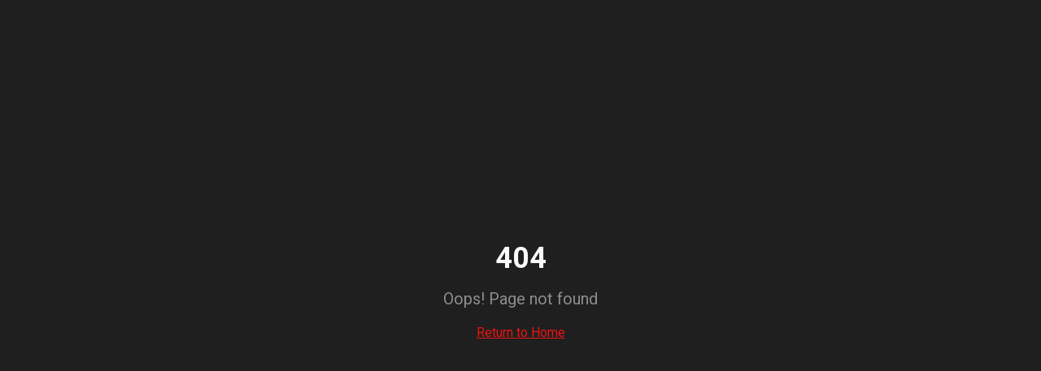

--- FILE ---
content_type: text/html; charset=utf-8
request_url: https://auto-ceramic.de/die-besten-saisonalen-autopflegetipps-fuer-fahrer-in-kaufbeuren/
body_size: 1133
content:
<!doctype html>
<html lang="de">
  <head>
    <meta charset="UTF-8" />
    <meta name="viewport" content="width=device-width, initial-scale=1.0" />
    <meta name="theme-color" content="#DC2626" />
    <link rel="alternate" hreflang="de" href="https://auto-ceramic.de" />
    <link rel="alternate" hreflang="x-default" href="https://auto-ceramic.de" />
    <title>Auto-Ceramic.de – Exklusive Keramikversiegelung & Fahrzeugveredelung seit 2007</title>
    <meta name="description" content="Seit 2007 erstklassige Keramikversiegelung und Fahrzeugveredelung auf höchstem Niveau. Optimaler Lackschutz für Ihr Fahrzeug in Kaufbeuren." />
    <meta name="author" content="Auto-Ceramic.de" />

    <meta property="og:title" content="Auto-Ceramic.de – Exklusive Keramikversiegelung seit 2007" />
    <meta property="og:description" content="Seit 2007 erstklassige Keramikversiegelung und Fahrzeugveredelung auf höchstem Niveau." />
    <meta property="og:type" content="website" />
    <meta property="og:image" content="https://auto-ceramic.de/og-image.png" />
    <meta property="og:locale" content="de_DE" />
    <meta property="og:site_name" content="Auto-Ceramic.de" />

    <meta name="twitter:card" content="summary_large_image" />
    <meta name="twitter:site" content="@AutoCeramicDE" />
    <meta name="twitter:image" content="https://auto-ceramic.de/og-image.png" />
    <meta name="twitter:description" content="Seit 2007 erstklassige Keramikversiegelung und Fahrzeugveredelung auf höchstem Niveau." />

    <!-- Geo Meta Tags for Local SEO -->
    <meta name="geo.region" content="DE-BY" />
    <meta name="geo.placename" content="Kaufbeuren" />
    <meta name="geo.position" content="47.8752;10.6181" />
    <meta name="ICBM" content="47.8752, 10.6181" />

    <link rel="icon" type="image/x-icon" href="/favicon.ico" />
    
    <!-- Preconnect hints for performance -->
    <link rel="preconnect" href="https://www.youtube.com" />
    <link rel="preconnect" href="https://i.ytimg.com" />
    <link rel="preconnect" href="https://www.google.com" />
    <link rel="dns-prefetch" href="https://www.youtube.com" />
    <script type="module" crossorigin src="/assets/index-CkgOOgHT.js"></script>
    <link rel="stylesheet" crossorigin href="/assets/index-rORTJg6d.css">
  <script defer src="https://auto-ceramic.de/~flock.js" data-proxy-url="https://auto-ceramic.de/~api/analytics"></script></head>

  <body>
    <div id="root"></div>
  </body>
</html>
